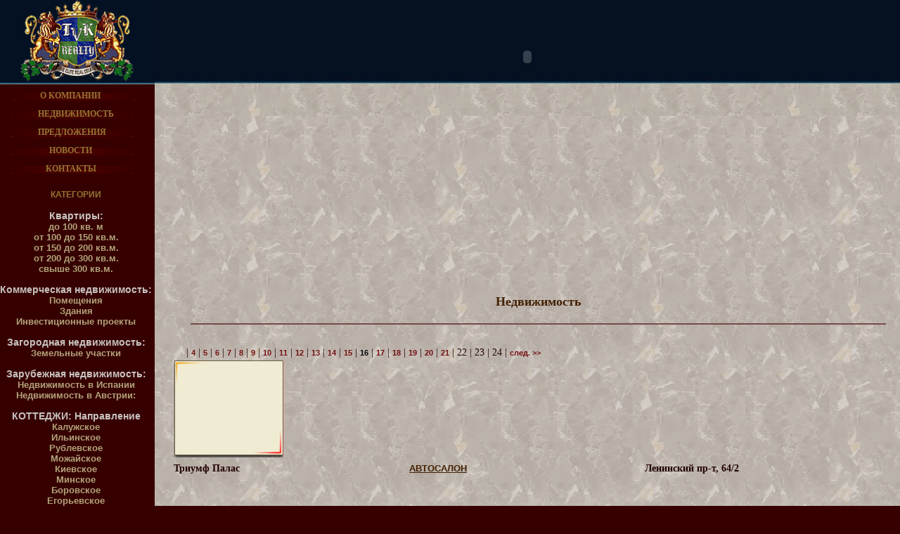

--- FILE ---
content_type: text/html; charset=utf-8
request_url: http://infosovety.ru/realty.php?cat=&metro=&okrug=&cena_ot=&cena_do=&metr_ot=&metr_do=&page=15
body_size: 5316
content:
<!DOCTYPE html>
<html>
<head>
  <meta name="viewport" content="width=device-width, initial-scale=1">
<meta charset="utf-8">
  <title>Элитные коттеджи, элитные дома, элитные квартиры. ПАТРИКИ - Недвижимость</title>
  <meta name="description" content="Элитные загородные коттеджи Подмосковья на продажу">
  <meta name="keywords" content="элитная недвижимость, коттедж, подмосковье, загородный, элитный, продажа">
  <link rel="canonical" href="https://infosovety.ru/realty.php?cat=&metro=&okrug=&cena_ot=&cena_do=&metr_ot=&metr_do=&page=15">
<link rel="stylesheet" type="text/css" media="all" href="style.css">
  <script type="text/javascript" src="lightbox/js/prototype.js"></script>
  <script type="text/javascript" src="lightbox/js/scriptaculous.js?load=effects"></script>
  <script type="text/javascript" src="lightbox/js/lightbox.js"></script>
  <link rel="stylesheet" href="lightbox/css/lightbox.css" type="text/css" media="screen">
  <script>
     (adsbygoogle = window.adsbygoogle || []).push({
          google_ad_client: "ca-pub-2685953105885980",
          enable_page_level_ads: true
     });
  </script> <noscript>
  <div></div>
</noscript>
</head>
<body><script type="text/javascript">
<!--
var _acic={dataProvider:10};(function(){var e=document.createElement("script");e.type="text/javascript";e.async=true;e.src="https://www.acint.net/aci.js";var t=document.getElementsByTagName("script")[0];t.parentNode.insertBefore(e,t)})()
//-->
</script>
  <noscript>
  <div></div>
</noscript> 
  <script>


  window.dataLayer = window.dataLayer || [];
  function gtag(){dataLayer.push(arguments);}
  gtag('js', new Date());

  gtag('config', 'UA-18171621-2');
  </script>
  <table width="100%" border="0" cellspacing="0" cellpadding="0">
    <tr>
      <td width="200" valign="top">
        <a href="index.php"><img src="images/logo.gif" width="220" alt="ПАТРИКИ"></a>
        <div class="menu">
          <div class="item">
            <a href="about.php"><span>О компании</span></a>
          </div>
          <div class="item">
            <a href="realty.php"><span>Недвижимость</span></a>
          </div>
          <div class="item">
            <a href="service.php"><span>Предложения</span></a>
          </div>
          <div class="item">
            <a href="news.php"><span style="padding-left:70px;padding-right:70px;">Новости</span></a>
          </div>
          <div class="item">
            <a href="contact.php"><span style="padding-left:65px;padding-right:65px;">Контакты</span></a>
          </div>
<br>
          <div class="cat">
            <p>Категории</p>
<br>
            <strong class="cat">Квартиры:</strong><br>
            <a href="realty.php?a=2&cat=1" class="cat_2">до 100 кв. м</a><br>
            <a href="realty.php?a=2&cat=2" class="cat_2">от 100 до 150 кв.м.</a><br>
            <a href="realty.php?a=2&cat=3" class="cat_2">от 150 до 200 кв.м.</a><br>
            <a href="realty.php?a=2&cat=4" class="cat_2">от 200 до 300 кв.м.</a><br>
            <a href="realty.php?a=2&cat=12" class="cat_2">свыше 300 кв.м.</a><br>
            <br>
            <strong class="cat">Коммерческая недвижимость:</strong><br>
            <a href="realty.php?a=2&cat=6" class="cat_2">Помещения</a><br>
            <a href="realty.php?a=2&cat=7" class="cat_2">Здания</a><br>
            <a href="realty.php?a=2&cat=8" class="cat_2">Инвестиционные проекты</a><br>
            <br>
            <strong class="cat">Загородная недвижимость:</strong><br>
            <a href="realty.php?a=2&cat=13" class="cat_2">Земельные участки</a><br>
            <br>
            <strong class="cat">Зарубежная недвижимость:</strong><br>
            <a href="realty.php?a=2&cat=14" class="cat_2">Недвижимость в Испании</a><br>
            <a href="realty.php?a=2&cat=28" class="cat_2">Недвижимость в Австрии:</a><br>
            <br>
            <strong class="cat">КОТТЕДЖИ: Направление</strong><br>
            <a href="realty.php?a=2&cat=16" class="cat_2">Калужское</a><br>
            <a href="realty.php?a=2&cat=17" class="cat_2">Ильинское</a><br>
            <a href="realty.php?a=2&cat=18" class="cat_2">Рублевское</a><br>
            <a href="realty.php?a=2&cat=19" class="cat_2">Можайское</a><br>
            <a href="realty.php?a=2&cat=20" class="cat_2">Киевское</a><br>
            <a href="realty.php?a=2&cat=21" class="cat_2">Минское</a><br>
            <a href="realty.php?a=2&cat=22" class="cat_2">Боровское</a><br>
            <a href="realty.php?a=2&cat=23" class="cat_2">Егорьевское</a><br>
            <a href="realty.php?a=2&cat=24" class="cat_2">Горьковское</a><br>
            <a href="realty.php?a=2&cat=25" class="cat_2">Волоколамское</a><br>
            <a href="realty.php?a=2&cat=26" class="cat_2">Носовихинское</a><br>
            <a href="realty.php?a=2&cat=27" class="cat_2">Дмитровское</a><br>
            <a href="realty.php?a=2&cat=29" class="cat_2">Щелковское</a><br>
            <a href="realty.php?a=2&cat=30" class="cat_2">Новорижское</a><br>
            <a href="realty.php?a=2&cat=33" class="cat_2">Ленинградское шоссе</a><br>
            <br>
            <strong class="cat">АРЕНДА</strong><br>
            <a href="realty.php?a=2&cat=31" class="cat_2">Аренда</a><br>
            <br>
            <strong class="cat">ТАУНХАУСЫ</strong><br>
            <a href="realty.php?a=2&cat=32" class="cat_2">ОКП "ДУБРОВКА"</a><br>
            <br>
            <script type="text/javascript">


            google_ad_client = "ca-pub-2685953105885980";
            google_ad_slot = "8918946087";
            google_ad_width = 220;
            google_ad_height = 367;
            </script> 
            <script type="text/javascript">


            google_ad_client = "ca-pub-2685953105885980";
            google_ad_slot = "8918946087";
            google_ad_width = 220;
            google_ad_height = 367;
            </script><br>
            <div id="yandex_rtb_R-A-334896-1"></div>
<br>
            <p>ПОИСК</p>
            <table cellpadding="0" cellspacing="0" bgcolor="#2A0000" align="center">
              <tr>
                <td colspan="3" class="t_up"> </td>
              </tr>
              <tr>
                <td width="5%" class="t_bg"> </td>
                <td width="90%" valign="top">
                  <form method="post" id="f1" action="realty.php?a=2" enctype="multipart/form-data" name="f1">
                    <input type="hidden" name="poisk" value="1">
                    <table border="0" width="100%" class="search">
                      <tr>
                        <td colspan="2"><span>Округ</span></td>
                      </tr>
                      <tr>
                        <td colspan="2"><select class="find">
                          <option value="" selected>
                          </option>
                          <option value="АРБАТ">
                            АРБАТ
                          </option>
                          <option value="ВАО">
                            ВАО
                          </option>
                          <option value="ЗАО">
                            ЗАО
                          </option>
                          <option value="САО">
                            САО
                          </option>
                          <option value="СВАО">
                            СВАО
                          </option>
                          <option value="СЗАО">
                            СЗАО
                          </option>
                          <option value="ЦАО">
                            ЦАО
                          </option>
                          <option value="ЮЗАО">
                            ЮЗАО
                          </option>
                          <option value="ЮЗАО ">
                            ЮЗАО
                          </option>
                        </select></td>
                      </tr>
                      <tr>
                        <td colspan="2"><span>Станция метро</span></td>
                      </tr>
                      <tr>
                        <td colspan="2"><select name="metro" class="find">
                          <option value="" selected>
                          </option>
                          <option value="1905 года">
                            1905 года
                          </option>
                          <option value="Арбатская">
                            Арбатская
                          </option>
                          <option value="Арбатская, Кропоткинская">
                            Арбатская, Кропоткинская
                          </option>
                          <option value="Арбатская, Кропоткинская, Смоленская">
                            Арбатская, Кропоткинская, Смоленская
                          </option>
                          <option value="Арбатская, Смоленская">
                            Арбатская, Смоленская
                          </option>
                          <option value="Аэропорт">
                            Аэропорт
                          </option>
                          <option value="Баррикадная">
                            Баррикадная
                          </option>
                          <option value="Баррикадная, Краснопресненская">
                            Баррикадная, Краснопресненская
                          </option>
                          <option value="Белорусская">
                            Белорусская
                          </option>
                          <option value="Бибирево">
                            Бибирево
                          </option>
                          <option value="Войковская">
                            Войковская
                          </option>
                          <option value="Измайловская">
                            Измайловская
                          </option>
                          <option value="Киевская, Парк Победы, Университет">
                            Киевская, Парк Победы, Университет
                          </option>
                          <option value="Китай-город">
                            Китай-город
                          </option>
                          <option value="Краснопресненская">
                            Краснопресненская
                          </option>
                          <option value="Кропоткинская">
                            Кропоткинская
                          </option>
                          <option value="Кропоткинская, Арбатская">
                            Кропоткинская, Арбатская
                          </option>
                          <option value="Кузнецкий Мост">
                            Кузнецкий Мост
                          </option>
                          <option value="Кунцевская">
                            Кунцевская
                          </option>
                          <option value="Кунцевская, Пионерская">
                            Кунцевская, Пионерская
                          </option>
                          <option value="Кунцевская, Пионерская ">
                            Кунцевская, Пионерская
                          </option>
                          <option value="Кунцевская, Пионерская">
                            Кунцевская, Пионерская
                          </option>
                          <option value="Ленинский проспект">
                            Ленинский проспект
                          </option>
                          <option value="Люблино">
                            Люблино
                          </option>
                          <option value="Маяковская">
                            Маяковская
                          </option>
                          <option value="Медведково">
                            Медведково
                          </option>
                          <option value="Новокузнецкая">
                            Новокузнецкая
                          </option>
                          <option value="Новослободская">
                            Новослободская
                          </option>
                          <option value="Октябрьская">
                            Октябрьская
                          </option>
                          <option value="Октябрьское Поле">
                            Октябрьское Поле
                          </option>
                          <option value="Октябрьское поле">
                            Октябрьское поле
                          </option>
                          <option value="Планерная">
                            Планерная
                          </option>
                          <option value="Полежаевская">
                            Полежаевская
                          </option>
                          <option value="Пролетарская">
                            Пролетарская
                          </option>
                          <option value="Проспект Вернадского">
                            Проспект Вернадского
                          </option>
                          <option value="Пушкинская">
                            Пушкинская
                          </option>
                          <option value="Пушкинская, Тверская">
                            Пушкинская, Тверская
                          </option>
                          <option value="Речной Вокзал">
                            Речной Вокзал
                          </option>
                          <option value="Смоленская">
                            Смоленская
                          </option>
                          <option value="Сокол, Аэропорт">
                            Сокол, Аэропорт
                          </option>
                          <option value="Сухаревская">
                            Сухаревская
                          </option>
                          <option value="Тверская">
                            Тверская
                          </option>
                          <option value="Теплый Стан, Юго-Западная">
                            Теплый Стан, Юго-Западная
                          </option>
                          <option value="Тушинская">
                            Тушинская
                          </option>
                          <option value="Университет">
                            Университет
                          </option>
                          <option value="Фрунзенская">
                            Фрунзенская
                          </option>
                          <option value="Цветной бульвар">
                            Цветной бульвар
                          </option>
                          <option value="Цветной Бульвар">
                            Цветной Бульвар
                          </option>
                          <option value="Шаболовская">
                            Шаболовская
                          </option>
                          <option value="Щукинская">
                            Щукинская
                          </option>
                        </select></td>
                      </tr>
                      <tr>
                        <td><span>Цена от</span></td>
                        <td><span>до</span></td>
                      </tr>
                      <tr>
                        <td><select name="cena_ot" class="find" style="width:80px">
                          <option value="" selected>
                          </option>
                          <option value="50000">
                            50000 $
                          </option>
                          <option value="100000">
                            100000 $
                          </option>
                          <option value="300000">
                            300000 $
                          </option>
                          <option value="500000">
                            500000 $
                          </option>
                          <option value="1000000">
                            1000000 $
                          </option>
                        </select></td>
                        <td><select name="cena_do" class="find" style="width:80px">
                          <option value="" selected>
                          </option>
                          <option value="200000">
                            200000 $
                          </option>
                          <option value="300000">
                            300000 $
                          </option>
                          <option value="400000">
                            400000 $
                          </option>
                          <option value="500000">
                            500000 $
                          </option>
                          <option value="600000">
                            600000 $
                          </option>
                          <option value="700000">
                            700000 $
                          </option>
                          <option value="800000">
                            800000 $
                          </option>
                          <option value="900000">
                            900000 $
                          </option>
                          <option value="1000000">
                            1000000 $
                          </option>
                          <option value="1500000">
                            1500000 $
                          </option>
                          <option value="2000000">
                            2000000 $
                          </option>
                          <option value="5000000">
                            5000000 $
                          </option>
                        </select></td>
                      </tr>
                      <tr>
                        <td><span>Метраж от</span></td>
                        <td><span>до</span></td>
                      </tr>
                      <tr>
                        <td><select name="metr_ot" class="find" style="width:80px">
                          <option value="" selected>
                          </option>
                          <option value="30">
                            30 м2
                          </option>
                          <option value="50">
                            50 м2
                          </option>
                          <option value="80">
                            80 м2
                          </option>
                          <option value="100">
                            100 м2
                          </option>
                          <option value="200">
                            200 м2
                          </option>
                          <option value="300">
                            300 м2
                          </option>
                        </select></td>
                        <td><select name="metr_do" class="find" style="width:80px">
                          <option value="" selected>
                          </option>
                          <option value="100">
                            100 м2
                          </option>
                          <option value="150">
                            150 м2
                          </option>
                          <option value="200">
                            200 м2
                          </option>
                          <option value="250">
                            250 м2
                          </option>
                          <option value="300">
                            300 м2
                          </option>
                          <option value="500">
                            500 м2
                          </option>
                          <option value="1000">
                            1000 м2
                          </option>
                        </select></td>
                      </tr>
                      <tr>
                        <td height="50" align="center" colspan="2"><input type="image" src="images/search.gif"></td>
                      </tr>
                    </table>
                  </form>
                </td>
                <td width="5%" class="t_bg_2"> </td>
              </tr>
              <tr>
                <td colspan="3"><img src="images/t_bot.gif"></td>
              </tr>
              <tr>
                <td height="100" colspan="3">
                  <div align="center"><img src="images/bot_key.gif"></div>
                </td>
              </tr>
            </table>
<br>
          </div>
        </div>
      </td>
      <td width="99%" valign="top" background="images/cont_bg.gif">
        <table width="100%" border="0" cellspacing="0" cellpadding="0">
          <tr>
            <td background="images/top-r.jpg">
              <div align="center">
                <object classid="clsid:D27CDB6E-AE6D-11cf-96B8-444553540000" codebase="http://download.macromedia.com/pub/shockwave/cabs/flash/swflash.cab#version=7,0,19,0" width="785" height="161">
                  <param name="movie" value="top.swf">
                   <param name="quality" value="high">
                   <embed src="top.swf" quality="high" pluginspage="http://www.macromedia.com/go/getflashplayer" type="application/x-shockwave-flash" width="785" height="161">
                </embed></object>
              </div>
            </td>
          </tr>
        </table>
        <div style="text-align:center;">
          <ins class="adsbygoogle" style="display:inline-block;width:970px;height:250px" data-ad-client="ca-pub-2685953105885980" data-ad-slot="1634209332"></ins> 
          <script>


          (adsbygoogle = window.adsbygoogle || []).push({});
          </script>
        </div>
        <div>
          <div style="margin:0 0 0 31px">
            <div class="cont" align="center" style="border-bottom:2px solid #784b49">
              <span>Недвижимость</span>
            </div>
          </div>
<br>
          <br>
          <div class="page" style="margin-left:45px">
             | <a href="realty.php?cat=&metro=&okrug=&cena_ot=&cena_do=&metr_ot=&metr_do=&page=3" class="lt2_text">4</a> | <a href="realty.php?cat=&metro=&okrug=&cena_ot=&cena_do=&metr_ot=&metr_do=&page=4" class="lt2_text">5</a> | <a href="realty.php?cat=&metro=&okrug=&cena_ot=&cena_do=&metr_ot=&metr_do=&page=5" class="lt2_text">6</a> | <a href="realty.php?cat=&metro=&okrug=&cena_ot=&cena_do=&metr_ot=&metr_do=&page=6" class="lt2_text">7</a> | <a href="realty.php?cat=&metro=&okrug=&cena_ot=&cena_do=&metr_ot=&metr_do=&page=7" class="lt2_text">8</a> | <a href="realty.php?cat=&metro=&okrug=&cena_ot=&cena_do=&metr_ot=&metr_do=&page=8" class="lt2_text">9</a> | <a href="realty.php?cat=&metro=&okrug=&cena_ot=&cena_do=&metr_ot=&metr_do=&page=9" class="lt2_text">10</a> | <a href="realty.php?cat=&metro=&okrug=&cena_ot=&cena_do=&metr_ot=&metr_do=&page=10" class="lt2_text">11</a> | <a href="realty.php?cat=&metro=&okrug=&cena_ot=&cena_do=&metr_ot=&metr_do=&page=11" class="lt2_text">12</a> | <a href="realty.php?cat=&metro=&okrug=&cena_ot=&cena_do=&metr_ot=&metr_do=&page=12" class="lt2_text">13</a> | <a href="realty.php?cat=&metro=&okrug=&cena_ot=&cena_do=&metr_ot=&metr_do=&page=13" class="lt2_text">14</a> | <a href="realty.php?cat=&metro=&okrug=&cena_ot=&cena_do=&metr_ot=&metr_do=&page=14" class="lt2_text">15</a> | <span style="color:black;">16</span> | <a href="realty.php?cat=&metro=&okrug=&cena_ot=&cena_do=&metr_ot=&metr_do=&page=16" class="lt2_text">17</a> | <a href="realty.php?cat=&metro=&okrug=&cena_ot=&cena_do=&metr_ot=&metr_do=&page=17" class="lt2_text">18</a> | <a href="realty.php?cat=&metro=&okrug=&cena_ot=&cena_do=&metr_ot=&metr_do=&page=18" class="lt2_text">19</a> | <a href="realty.php?cat=&metro=&okrug=&cena_ot=&cena_do=&metr_ot=&metr_do=&page=19" class="lt2_text">20</a> | <a href="realty.php?cat=&metro=&okrug=&cena_ot=&cena_do=&metr_ot=&metr_do=&page=20" class="lt2_text">21</a> | 22 | 23 | 24 | <a href="realty.php?cat=&metro=&okrug=&cena_ot=&cena_do=&metr_ot=&metr_do=&page=16" class="lt2_text">след. >></a>
          </div>
          <table width="95%" class="page" style="margin-left:25px;">
            <tr>
              <td></td>
            </tr>
            <tr>
              <td width="33%" valign="top" style="background:none;padding-top:5px">
                <strong>Триумф Палас</strong><br>
                <br>
                <table border="0" style="position:relative;left:-4px">
                  <tr>
                    <td>
                      
                    </td>
                  </tr>
                </table>
<br>
                <strong class="address">Адрес:</strong> <span class="address_2">Чапаевский пер.,3</span><br>
                <strong class="address">Метро:</strong> <span class="address_2">Сокол, Аэропорт</span><br>
                <strong class="address">Общая площадь:</strong> <span class="address_2">191 м<sup>2</sup><br></span><strong><font color="red">Продано</font></strong>
              </td>
              <td width="33%" valign="top" style="background:none;padding-top:5px">
                <strong><a class="address_2" href="realty.php?a=3&id=166">АВТОСАЛОН</a></strong><br>
                <br>
                <table border="0" style="position:relative;left:-4px">
                  <tr>
                    <td>
                      <a href="realty.php?a=3&id=166"></a>
                    </td>
                  </tr>
                </table>
<br>
                <strong class="address">Адрес:</strong> <span class="address_2">ЮВАО, 9 км МКАД, внутренняя сторона.</span><br>
                <strong class="address">Метро:</strong> <span class="address_2"></span><br>
                <strong class="address">Общая площадь:</strong> <span class="address_2">0.06 Га, 1300 м2 построек м<sup>2</sup><br></span><strong class="address">Цена:</strong> <span class="address_2">1.000.000 $</span><br>
                <br>
                <br>
              </td>
              <td width="33%" valign="top" style="background:none;padding-top:5px">
                <strong>Ленинский пр-т, 64/2</strong><br>
                <br>
                <table border="0" style="position:relative;left:-4px">
                  <tr>
                    <td>
                      
                    </td>
                  </tr>
                </table>
<br>
                <strong class="address">Адрес:</strong> <span class="address_2">Ленинский пр-кт, 64/2</span><br>
                <strong class="address">Метро:</strong> <span class="address_2">Университет</span><br>
                <strong class="address">Общая площадь:</strong> <span class="address_2">81 м<sup>2</sup><br></span><strong><font color="red">Продано</font></strong>
              </td>
            </tr>
            <tr>
              <td width="33%" valign="top" style="background:none;padding-top:5px">
                <strong><a class="address_2" href="realty.php?a=3&id=164">К/П Летчик-Испытатель</a></strong><br>
                <br>
                <table border="0" style="position:relative;left:-4px">
                  <tr>
                    <td>
                      <a href="realty.php?a=3&id=164"></a>
                    </td>
                  </tr>
                </table>
<br>
                <strong class="address">Адрес:</strong> <span class="address_2">Поселок Летчик-Испытатель</span><br>
                <strong class="address">Метро:</strong> <span class="address_2"></span><br>
                <strong class="address">Общая площадь:</strong> <span class="address_2">710 м<sup>2</sup><br></span><strong class="address">Цена:</strong> <span class="address_2">10. 000. 000 $</span><br>
                <br>
                <br>
              </td>
              <td width="33%" valign="top" style="background:none;padding-top:5px">
                <strong>К/П Салтыковка</strong><br>
                <br>
                <table border="0" style="position:relative;left:-4px">
                  <tr>
                    <td>
                      
                    </td>
                  </tr>
                </table>
<br>
                <strong class="address">Адрес:</strong> <span class="address_2">Горьковское или Носовихинское ш., д.Салтыковка</span><br>
                <strong class="address">Метро:</strong> <span class="address_2"></span><br>
                <strong class="address">Общая площадь:</strong> <span class="address_2">400 м<sup>2</sup><br></span><strong class="address">Цена:</strong> <span class="address_2">800.000 Евро $</span><br>
                <br>
                <br>
              </td>
              <td width="33%" valign="top" style="background:none;padding-top:5px">
                <strong>Нов. Деревня.</strong><br>
                <br>
                <table border="0" style="position:relative;left:-4px">
                  <tr>
                    <td>
                      
                    </td>
                  </tr>
                </table>
<br>
                <strong class="address">Адрес:</strong> <span class="address_2">Балашихинский р-он, пос. Новая Деревня</span><br>
                <strong class="address">Метро:</strong> <span class="address_2"></span><br>
                <strong class="address">Общая площадь:</strong> <span class="address_2">200 м<sup>2</sup><br></span><strong class="address">Цена:</strong> <span class="address_2">550.000 $</span><br>
                <br>
                <br>
              </td>
            </tr>
            <tr>
              <td width="33%" valign="top" style="background:none;padding-top:5px">
                <strong>К/П Полушкино</strong><br>
                <br>
                <table border="0" style="position:relative;left:-4px">
                  <tr>
                    <td>
                      
                    </td>
                  </tr>
                </table>
<br>
                <strong class="address">Адрес:</strong> <span class="address_2">Егорьевское ш. Раменский р-он, д.Полушкино</span><br>
                <strong class="address">Метро:</strong> <span class="address_2"></span><br>
                <strong class="address">Общая площадь:</strong> <span class="address_2">450 м<sup>2</sup><br></span><strong class="address">Цена:</strong> <span class="address_2">500.000 Евро $</span><br>
                <br>
                <br>
              </td>
              <td width="33%" valign="top" style="background:none;padding-top:5px">
                <strong>Коттеджный посёлок (КИЗ «Новоспасское»)</strong><br>
                <br>
                <table border="0" style="position:relative;left:-4px">
                  <tr>
                    <td>
                      
                    </td>
                  </tr>
                </table>
<br>
                <strong class="address">Адрес:</strong> <span class="address_2">Калужское ш., Новосспасское</span><br>
                <strong class="address">Метро:</strong> <span class="address_2"></span><br>
                <strong class="address">Общая площадь:</strong> <span class="address_2">540 м<sup>2</sup><br></span><strong class="address">Цена:</strong> <span class="address_2">1 800 000 $</span><br>
                <br>
                <br>
              </td>
              <td width="33%" valign="top" style="background:none;padding-top:5px">
                <strong>Первомайское</strong><br>
                <br>
                <table border="0" style="position:relative;left:-4px">
                  <tr>
                    <td>
                      
                    </td>
                  </tr>
                </table>
<br>
                <strong class="address">Адрес:</strong> <span class="address_2">Киевское ш., п. Первомайское</span><br>
                <strong class="address">Метро:</strong> <span class="address_2"></span><br>
                <strong class="address">Общая площадь:</strong> <span class="address_2">640 м<sup>2</sup><br></span><strong class="address">Цена:</strong> <span class="address_2">980 000 $ $</span><br>
                <br>
                <br>
                <strong><font color="red">Продано</font></strong>
              </td>
            </tr>
            <tr>
              <td width="33%" valign="top" style="background:none;padding-top:5px">
                <strong>К/П Салтыковка</strong><br>
                <br>
                <table border="0" style="position:relative;left:-4px">
                  <tr>
                    <td>
                      
                    </td>
                  </tr>
                </table>
<br>
                <strong class="address">Адрес:</strong> <span class="address_2">Горьковское или Носовихинское ш., д. Салтыковка</span><br>
                <strong class="address">Метро:</strong> <span class="address_2"></span><br>
                <strong class="address">Общая площадь:</strong> <span class="address_2">1000 м<sup>2</sup><br></span><strong class="address">Цена:</strong> <span class="address_2">1 900 000 евро $</span><br>
                <br>
                <br>
              </td>
              <td width="33%" valign="top" style="background:none;padding-top:5px">
                <strong>Уварово</strong><br>
                <br>
                <table border="0" style="position:relative;left:-4px">
                  <tr>
                    <td>
                      
                    </td>
                  </tr>
                </table>
<br>
                <strong class="address">Адрес:</strong> <span class="address_2">д. Уварово</span><br>
                <strong class="address">Метро:</strong> <span class="address_2"></span><br>
                <strong class="address">Общая площадь:</strong> <span class="address_2">450 м<sup>2</sup><br></span><strong class="address">Цена:</strong> <span class="address_2">1 300.000 $</span><br>
                <br>
                <br>
              </td>
              <td width="33%" valign="top" style="background:none;padding-top:5px">
                <strong>КП «Дубровка»</strong><br>
                <br>
                <table border="0" style="position:relative;left:-4px">
                  <tr>
                    <td>
                      
                    </td>
                  </tr>
                </table>
<br>
                <strong class="address">Адрес:</strong> <span class="address_2">Калужское ш., д. Прокшино-Макарово</span><br>
                <strong class="address">Метро:</strong> <span class="address_2"></span><br>
                <strong class="address">Общая площадь:</strong> <span class="address_2">270 м<sup>2</sup><br></span><strong class="address">Цена:</strong> <span class="address_2">800 000 $</span><br>
                <br>
                <br>
              </td>
            </tr>
          </table>
        </div>
<br>
        <div class="page" style="margin-left:45px">
           | <a href="realty.php?cat=&metro=&okrug=&cena_ot=&cena_do=&metr_ot=&metr_do=&page=3" class="lt2_text">4</a> | <a href="realty.php?cat=&metro=&okrug=&cena_ot=&cena_do=&metr_ot=&metr_do=&page=4" class="lt2_text">5</a> | <a href="realty.php?cat=&metro=&okrug=&cena_ot=&cena_do=&metr_ot=&metr_do=&page=5" class="lt2_text">6</a> | <a href="realty.php?cat=&metro=&okrug=&cena_ot=&cena_do=&metr_ot=&metr_do=&page=6" class="lt2_text">7</a> | <a href="realty.php?cat=&metro=&okrug=&cena_ot=&cena_do=&metr_ot=&metr_do=&page=7" class="lt2_text">8</a> | <a href="realty.php?cat=&metro=&okrug=&cena_ot=&cena_do=&metr_ot=&metr_do=&page=8" class="lt2_text">9</a> | <a href="realty.php?cat=&metro=&okrug=&cena_ot=&cena_do=&metr_ot=&metr_do=&page=9" class="lt2_text">10</a> | <a href="realty.php?cat=&metro=&okrug=&cena_ot=&cena_do=&metr_ot=&metr_do=&page=10" class="lt2_text">11</a> | <a href="realty.php?cat=&metro=&okrug=&cena_ot=&cena_do=&metr_ot=&metr_do=&page=11" class="lt2_text">12</a> | <a href="realty.php?cat=&metro=&okrug=&cena_ot=&cena_do=&metr_ot=&metr_do=&page=12" class="lt2_text">13</a> | <a href="realty.php?cat=&metro=&okrug=&cena_ot=&cena_do=&metr_ot=&metr_do=&page=13" class="lt2_text">14</a> | <a href="realty.php?cat=&metro=&okrug=&cena_ot=&cena_do=&metr_ot=&metr_do=&page=14" class="lt2_text">15</a> | <span style="color:black;">16</span> | <a href="realty.php?cat=&metro=&okrug=&cena_ot=&cena_do=&metr_ot=&metr_do=&page=16" class="lt2_text">17</a> | <a href="realty.php?cat=&metro=&okrug=&cena_ot=&cena_do=&metr_ot=&metr_do=&page=17" class="lt2_text">18</a> | <a href="realty.php?cat=&metro=&okrug=&cena_ot=&cena_do=&metr_ot=&metr_do=&page=18" class="lt2_text">19</a> | <a href="realty.php?cat=&metro=&okrug=&cena_ot=&cena_do=&metr_ot=&metr_do=&page=19" class="lt2_text">20</a> | <a href="realty.php?cat=&metro=&okrug=&cena_ot=&cena_do=&metr_ot=&metr_do=&page=20" class="lt2_text">21</a> | 22 | 23 | 24 | <a href="realty.php?cat=&metro=&okrug=&cena_ot=&cena_do=&metr_ot=&metr_do=&page=16" class="lt2_text">след. >></a>
        </div>
      </td>
    </tr>
    <tr>
      <td align="center" valign="middle">
        <div align="center">
          <br>
          <table width="88" cellpadding="0" cellspacing="0">
            <tr>
              <td>
                <br>
                ") //--> <noscript><img src="http://www.directrix.ru/cgi-bin/counter/c2.cgi?id=76476&cnt=1222" border="0" width="56" height="18" alt="Directrix.ru - рейтинг, <a href="https://parusinc.ru/colocation-lubertsy.html">каталог</a> сайтов"></noscript>
              </td>
            </tr>
          </table>
<br>
          <br>
        </div>
      </td>
      <td valign="bottom" background="images/cont_bg.gif">
        <div class="bot_menu" style="margin-top:10px">
          <hr>
          <a href="about.php">о компании</a> <span>| </span> <a href="realty.php">недвижимость</a> <span>| </span> <a href="service.php">предложения</a> <span>| </span> <a href="news.php">новости</a> <span>| </span> <a href="contact.php">контакты</a> <span>| </span> <a href="https://parusinc.ru/colocation-lubertsy.html">каталог</a><br>
          <div align="left"></div>
        </div>
      </td>
    </tr>
  </table>
</body>
</html>


--- FILE ---
content_type: text/css;charset=UTF-8
request_url: http://infosovety.ru/style.css
body_size: 1335
content:
* { margin: 0px; padding: 0px;}

img{border:0px}

body {
	scrollbar-base-color: #270000;
	scrollbar-track-color: #B8B0A8;
	font-family: georgia, "times new roman", verdana, sans-serif;
	font-size: 14px;
	color: #200000;
	background-color: #370000;

}

.partner,a.partner:active,a.partner:link,a.partner:visited,a.partner:hover
{
color:#370000;
font-size:4px;
}

@media print {
.printhide 	{ display:none; }
.printhelp	{ width:600px; }
}

@media screen{
.printonly 	{ display:none; }
}

table.cont_4 td
{
	padding-left: 5px;
	background-image: url(images/det_bg.jpg);
}

.titles
{
	font-family: georgia, "times new roman", verdana, sans-serif;
	font-size: 18px;
	color: #200000;
	font-weight: bold;
}

.main

{

	/*_border:solid red 0px;

	_height:500px;*/

	height:100%;

	width:100%;

	border-bottom:red solid 0px;

	



}

.normal

{

	background-color:##b1a37a;

}

.label

{

	background-color:##b1a37a;color:#7c3c04;font-family:tahoma;font-size:13px

}

.logo

{

	background-image:url('images/logo.gif');

	height:119px;

	width:221px;

	_width:221px;

	background-position:center;

	background-repeat:no-repeat;

	cursor:pointer;

}

.content

{

	border:solid yellow 0px;

	position:absolute;

	left:216px;

	_left:214px;

	/*position:relative;*/

	background-color:#FFFFFF;

	border:solid red 0px;

	float:left;

	background-image:url('images/cont_bg.gif');



}

.left

{

	_width:220px;

	width:220px;

	float:left;

	height:100%;

}

.menu

{

	width:216px;

	_width:214px;

	border:solid red 0px;

	text-align:center;



	

}

.item

{

	font-family: serif;

	font-size: 14px;

	font-weight: 900;

	width:200px;

	height:22px;

	text-align:center;

	border:solid white 0px;

	padding-top:4px;

}



div.item a

{

	background-image:url('images/item.gif');

	text-decoration:none;

	font-size:12px;

	color:#937432;

	text-transform:uppercase





}

div.item a:hover

{

	background-image:url('images/item_2.gif');

	text-decoration:none;

	color:#faff6b;



}

div.item span



{

	padding-left:54px;

	padding-right:54px;

	padding-top:6px;

	padding-bottom:5px

}

div.menu p,.poisk

{

	font-size:12px;

	color:#937432;

	text-transform:uppercase;

	text-align:center;

	font-weight:bold;

	font-family:arial

}



a.cat_1:active,a.cat_1:link,a.cat_1:visited 

{

	color:#c6c2c0;font-size:14px;text-decoration:none;font-family:arial;text-align:center;font-weight:bold;

}



a.cat_2:active,a.cat_2:link,a.cat_2:visited 

{

	color:#b1a37a;font-size:13px;text-decoration:none;font-family:arial;text-align:center;font-weight:bold;

}



strong.cat

{

		color:#c6c2c0;font-size:14px;text-decoration:none;font-family:arial;text-align:center;font-weight:bold;

}



div.cat

{

		line-height:15px;

}

td.t_up

{

	

	background-image:url('images/t_up.gif');

	background-position:right bottom;

	background-repeat:no-repeat;

}

td.t_bg

{

	

	background-image:url('images/t_bg.gif');

	background-position:top left;

	background-repeat:repeat-y;

}

td.t_bg_2

{

	

	background-image:url('images/t_bg.gif');

	background-position: top right;

	background-repeat:repeat-y;

}

.search

{

	

	background-color:#230000

	width:90%;

	color:#b9a8a8;

	text-align:left;

}

table.search td

{

	text-align:left;padding-top:4px

}

table.search span

{



	font-family:arial;

	font-size:13px;

	font-weight:bold;



}

.find

{

	background-color:#b9a8a8;

	width:170px;

}



div.page

{

	border:solid red 0px;

	margin-left:20px

}



div.page a,div.page span

{

	font-family:arial;

	color:#730f0f;

	font-size:11px;

	font-weight:bold;

	text-decoration:none;

}



.curpage

{

	

	font-family:arial;

	color:black;

	font-size:111px;

	font-weight:bold;

	text-decoration:none;





}



div.page a:hover

{

	color:#ff0000;

	text-decoration:underline;

}

td.page

{

	background-image:url('images/bord.gif');

	background-position:center center;

	background-repeat:no-repeat;

}



table.page td

{

	background-image:url('images/bord.gif');

	background-position: left;

	background-repeat:no-repeat;

	width:33%;	

	height:140px;



}

table.page_2 td

{

	width:33%;

	height:85px;

	line-height:15px;

}

td.page img

{

	width:140px;

	height:115px;



}



table.page img

{

	width:140px;

	height:120px;



}

.address

{

	font-family:arial;

	color:#000000;

	font-weight:bold;

	font-size:13px;

}

.address_2

{

	font-family:arial;

	color:#432000;

	font-weight:bold;

	font-size:13px;

}

.cont

{

	border:solid blue 0px;

	text-align:center;

	padding-bottom:20px;

	margin-left:20px;

	margin-right:20px;



}

div.bot_menu

{

	border:solid blue 0px;

	text-align:center;

	padding-bottom:20px;

	margin-left:20px;

	margin-right:120px;

}





div.cont span

{

	font-family: georgia, "times new roman", verdana, sans-serif;

	font-size: 18px;

	color: #432000;

	font-weight: bold;

}

div.bot_menu a,div.bot_menu span

{

	font-family:arial;

	font-size:11px;

	text-transform:uppercase;

	color:#373125;

	font-weight:bold;

	text-decoration:none

}

